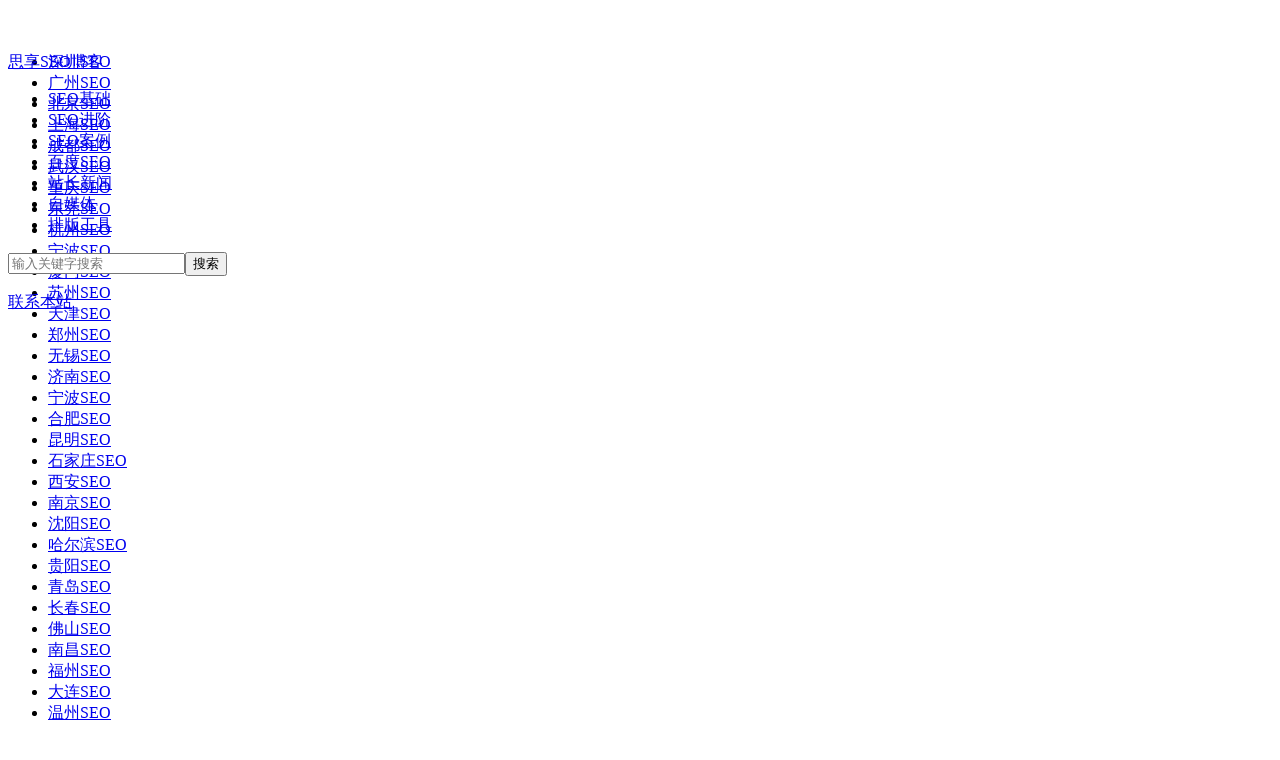

--- FILE ---
content_type: text/html; charset=UTF-8
request_url: https://www.4xseo.com/haerbin/
body_size: 7398
content:
<!DOCTYPE HTML>
<html>
<head>
<meta charset="UTF-8">
<meta http-equiv="X-UA-Compatible" content="IE=edge,IE=11,IE=10,IE=9,IE=8">
<meta name="viewport" content="width=device-width, initial-scale=1.0, user-scalable=0, minimum-scale=1.0, maximum-scale=1.0">
<meta name="applicable-device" content="pc,mobile" />
<title>哈尔滨seo培训：学习网站优化技术基础教程 - 思享SEO博客</title>
<script>
window._deel = {
name: '思享SEO博客',
url: 'https://www.4xseo.com/wp-content/themes/D8',
rss: '',
ajaxpager: '',
commenton: 1,
roll: [2,4],
tougaoContentmin: 200,
tougaoContentmax: 5000}
</script>
<!-- <link rel='stylesheet' id='style-css'  href='https://www.4xseo.com/wp-content/themes/D8/style.css?ver=5.3' type='text/css' media='all' /> -->
<link rel="stylesheet" type="text/css" href="//www.4xseo.com/wp-content/cache/wpfc-minified/kxvxgm1d/fwqno.css" media="all"/>
<link rel="canonical" href="https://www.4xseo.com/haerbin/"/><meta name="location" content="province=黑龙江; city=哈尔滨"><meta name="keywords" content="哈尔滨seo培训：学习网站优化技术基础教程">
<meta name="description" content="哈尔滨，简称“哈”，别称“冰城”，是黑龙江省省会、副省级市、特大城市、中国东北地区中心城市之一，如果在这里想学SEO哪个培训机构靠谱一点，或者在网上学习SEO哪个网站好">
<style>body{margin-top: 52px}.navbar-wrap{position:fixed}@media (max-width: 979px){body{margin-top: 0}.navbar-wrap{position:relative}}</style><!--[if lt IE 9]><script src="https://www.4xseo.com/wp-content/themes/D8/js/html5.js"></script><![endif]-->
<script data-ad-client="ca-pub-9992120142744339" async src="https://pagead2.googlesyndication.com/pagead/js/adsbygoogle.js"></script>
</head>
<body class="page-template page-template-pages page-template-cityseo page-template-pagescityseo-php page page-id-5120" onload="init()" >
<div class="navbar-wrap">
<div class="navbar">
<div class="logo"><a href="https://www.4xseo.com" title="思享SEO博客">思享SEO博客</a></div>
<ul class="nav">
<li id="menu-item-5439" class="menu-item menu-item-type-taxonomy menu-item-object-category menu-item-5439"><a title="SEO的基础知识包括搜索引擎优化相关的概念问题，以及新手在学习SEO时经常遇到的问题。想和大家一起学习SEO的基础知识，快速入门。掌握SEO的基础知识是成为SEO高手的第一步。" href="https://www.4xseo.com/basis/">SEO基础</a></li>
<li id="menu-item-12626" class="menu-item menu-item-type-taxonomy menu-item-object-category menu-item-12626"><a title="SEO思维" href="https://www.4xseo.com/thinking/">SEO进阶</a></li>
<li id="menu-item-12627" class="menu-item menu-item-type-taxonomy menu-item-object-category menu-item-12627"><a title="SEO案例" href="https://www.4xseo.com/case/">SEO案例</a></li>
<li id="menu-item-12628" class="menu-item menu-item-type-taxonomy menu-item-object-category menu-item-12628"><a title="百度SEO" href="https://www.4xseo.com/baidu/">百度SEO</a></li>
<li id="menu-item-12629" class="menu-item menu-item-type-taxonomy menu-item-object-category menu-item-12629"><a title="站长新闻" href="https://www.4xseo.com/news/">站长新闻</a></li>
<li id="menu-item-1759" class="menu-item menu-item-type-taxonomy menu-item-object-category menu-item-1759"><a title="自媒体" href="https://www.4xseo.com/blog/">自媒体</a></li>
<li id="menu-item-13025" class="menu-item menu-item-type-post_type menu-item-object-page menu-item-13025"><a title=" 排版工具" href="https://www.4xseo.com/typesetting-tools/">排版工具</a></li>
</ul>
<div class="menu pull-right">
<form method="get" class="dropdown search-form" action="https://www.4xseo.com/" >
<input class="search-input" name="s" type="text" placeholder="输入关键字搜索" x-webkit-speech=""><input class="btn btn-success search-submit" type="submit" value="搜索">
<ul class="dropdown-menu search-suggest"></ul>
</form>
<!----添加链接----->
<div class="btn-group pull-right">
<a class="btn btn-primary dropdown-toggle" href="https://www.4xseo.com/qq-forced-chat/" rel="external nofollow" target="_blank">联系本站</a>
</div>
<!----添加链接end----->
<div class="btn-group pull-right">
</div>
</div>
</div>
</div>
<header class="header">
<!----div id="MlTlist1"></div-----></header>
<section class="container">
<style>.relates li{width:30.3%; margin-right:1%;}@media (max-width:760px){.relates li{width:48%;margin-right:1%;}}@media (max-width:500px){.relates li{width:100%;}}</style>
<div class="pagewrapper clearfix">
<aside class="pagesidebar">
<ul class="pagesider-menu">
<li id="menu-item-10100" class="menu-item menu-item-type-post_type menu-item-object-page menu-item-10100"><a title="深圳SEO" href="https://www.4xseo.com/shenzhen/">深圳SEO</a></li>
<li id="menu-item-10101" class="menu-item menu-item-type-post_type menu-item-object-page menu-item-10101"><a title="广州SEO" href="https://www.4xseo.com/guangzhou/">广州SEO</a></li>
<li id="menu-item-10102" class="menu-item menu-item-type-post_type menu-item-object-page menu-item-10102"><a title="北京SEO" href="https://www.4xseo.com/beijing/">北京SEO</a></li>
<li id="menu-item-10103" class="menu-item menu-item-type-post_type menu-item-object-page menu-item-10103"><a title="上海SEO" href="https://www.4xseo.com/shanghai/">上海SEO</a></li>
<li id="menu-item-10104" class="menu-item menu-item-type-post_type menu-item-object-page menu-item-10104"><a title="成都SEO" href="https://www.4xseo.com/chengdu/">成都SEO</a></li>
<li id="menu-item-10105" class="menu-item menu-item-type-post_type menu-item-object-page menu-item-10105"><a title="武汉SEO" href="https://www.4xseo.com/wuhan/">武汉SEO</a></li>
<li id="menu-item-10106" class="menu-item menu-item-type-post_type menu-item-object-page menu-item-10106"><a title="重庆SEO" href="https://www.4xseo.com/chongqing/">重庆SEO</a></li>
<li id="menu-item-10107" class="menu-item menu-item-type-post_type menu-item-object-page menu-item-10107"><a title="东莞SEO" href="https://www.4xseo.com/dongguan/">东莞SEO</a></li>
<li id="menu-item-10108" class="menu-item menu-item-type-post_type menu-item-object-page menu-item-10108"><a title="杭州SEO" href="https://www.4xseo.com/hangzhou/">杭州SEO</a></li>
<li id="menu-item-10109" class="menu-item menu-item-type-post_type menu-item-object-page menu-item-10109"><a title="宁波SEO" href="https://www.4xseo.com/ningbo/">宁波SEO</a></li>
<li id="menu-item-10110" class="menu-item menu-item-type-post_type menu-item-object-page menu-item-10110"><a title="厦门SEO" href="https://www.4xseo.com/xiamen/">厦门SEO</a></li>
<li id="menu-item-10111" class="menu-item menu-item-type-post_type menu-item-object-page menu-item-10111"><a title="苏州SEO" href="https://www.4xseo.com/suzhou/">苏州SEO</a></li>
<li id="menu-item-10112" class="menu-item menu-item-type-post_type menu-item-object-page menu-item-10112"><a title="天津SEO" href="https://www.4xseo.com/tianjin/">天津SEO</a></li>
<li id="menu-item-10113" class="menu-item menu-item-type-post_type menu-item-object-page menu-item-10113"><a title="郑州SEO" href="https://www.4xseo.com/zhenzhou/">郑州SEO</a></li>
<li id="menu-item-10114" class="menu-item menu-item-type-post_type menu-item-object-page menu-item-10114"><a title="无锡SEO" href="https://www.4xseo.com/wuxi/">无锡SEO</a></li>
<li id="menu-item-10115" class="menu-item menu-item-type-post_type menu-item-object-page menu-item-10115"><a title="济南SEO" href="https://www.4xseo.com/jinan/">济南SEO</a></li>
<li id="menu-item-10116" class="menu-item menu-item-type-post_type menu-item-object-page menu-item-10116"><a title="宁波SEO" href="https://www.4xseo.com/ningbo/">宁波SEO</a></li>
<li id="menu-item-10117" class="menu-item menu-item-type-post_type menu-item-object-page menu-item-10117"><a title="合肥SEO" href="https://www.4xseo.com/hefei/">合肥SEO</a></li>
<li id="menu-item-10118" class="menu-item menu-item-type-post_type menu-item-object-page menu-item-10118"><a title="昆明SEO" href="https://www.4xseo.com/kunming/">昆明SEO</a></li>
<li id="menu-item-10119" class="menu-item menu-item-type-post_type menu-item-object-page menu-item-10119"><a title="石家庄SEO" href="https://www.4xseo.com/shijiazhuang/">石家庄SEO</a></li>
<li id="menu-item-10120" class="menu-item menu-item-type-post_type menu-item-object-page menu-item-10120"><a title="西安SEO" href="https://www.4xseo.com/xian/">西安SEO</a></li>
<li id="menu-item-10121" class="menu-item menu-item-type-post_type menu-item-object-page menu-item-10121"><a title="南京SEO" href="https://www.4xseo.com/nanjing/">南京SEO</a></li>
<li id="menu-item-10122" class="menu-item menu-item-type-post_type menu-item-object-page menu-item-10122"><a title="沈阳SEO" href="https://www.4xseo.com/shenyang/">沈阳SEO</a></li>
<li id="menu-item-10123" class="menu-item menu-item-type-post_type menu-item-object-page current-menu-item page_item page-item-5120 current_page_item menu-item-10123"><a title="哈尔滨SEO" href="https://www.4xseo.com/haerbin/">哈尔滨SEO</a></li>
<li id="menu-item-10133" class="menu-item menu-item-type-post_type menu-item-object-page menu-item-10133"><a title="贵阳SEO" href="https://www.4xseo.com/guiyang/">贵阳SEO</a></li>
<li id="menu-item-10134" class="menu-item menu-item-type-post_type menu-item-object-page menu-item-10134"><a title="青岛SEO" href="https://www.4xseo.com/qingdao/">青岛SEO</a></li>
<li id="menu-item-10135" class="menu-item menu-item-type-post_type menu-item-object-page menu-item-10135"><a title="长春SEO" href="https://www.4xseo.com/changchun/">长春SEO</a></li>
<li id="menu-item-10136" class="menu-item menu-item-type-post_type menu-item-object-page menu-item-10136"><a title="佛山SEO" href="https://www.4xseo.com/foshan/">佛山SEO</a></li>
<li id="menu-item-10137" class="menu-item menu-item-type-post_type menu-item-object-page menu-item-10137"><a title="南昌SEO" href="https://www.4xseo.com/nanchang/">南昌SEO</a></li>
<li id="menu-item-10138" class="menu-item menu-item-type-post_type menu-item-object-page menu-item-10138"><a title="福州SEO" href="https://www.4xseo.com/fuzhou/">福州SEO</a></li>
<li id="menu-item-10139" class="menu-item menu-item-type-post_type menu-item-object-page menu-item-10139"><a title="大连SEO" href="https://www.4xseo.com/dalian/">大连SEO</a></li>
<li id="menu-item-10144" class="menu-item menu-item-type-post_type menu-item-object-page menu-item-10144"><a title="温州SEO" href="https://www.4xseo.com/wenzhou/">温州SEO</a></li>
<li id="menu-item-10150" class="menu-item menu-item-type-post_type menu-item-object-page menu-item-10150"><a title="泉州SEO" href="https://www.4xseo.com/quanzhou/">泉州SEO</a></li>
<li id="menu-item-10151" class="menu-item menu-item-type-post_type menu-item-object-page menu-item-10151"><a title="福州SEO" href="https://www.4xseo.com/fuzhou/">福州SEO</a></li>
<li id="menu-item-10152" class="menu-item menu-item-type-post_type menu-item-object-page menu-item-10152"><a title="太原SEO" href="https://www.4xseo.com/taiyuan/">太原SEO</a></li>
<li id="menu-item-10153" class="menu-item menu-item-type-post_type menu-item-object-page menu-item-10153"><a title="烟台SEO" href="https://www.4xseo.com/yantai/">烟台SEO</a></li>
</ul>
</aside>
<div class="pagecontent">
<header class="pageheader clearfix">
<h1 class="pull-left">
<a href="https://www.4xseo.com/haerbin/">哈尔滨seo培训：学习网站优化技术基础教程</a>
</h1>
<div class="pull-right">
<!---<div class="share"><h5>分享到 </h5><div class="bdsharebuttonbox"><a class="bds_weixin" data-cmd="weixin"></a><a class="bds_tsina" data-cmd="tsina"></a><a class="bds_sqq" data-cmd="sqq"></a><a class="bds_qzone" data-cmd="qzone"></a><a class="bds_youdao" data-cmd="youdao"></a><a class="bds_baidu" data-cmd="baidu"></a><a class="bds_douban" data-cmd="douban"></a><a class="bds_bdhome" data-cmd="bdhome"></a><a class="bds_fbook" data-cmd="fbook"></a><a class="bds_twi" data-cmd="twi"></a><a class="bds_more" data-cmd="more"></a><a class="bds_count" data-cmd="count"></a></div></div>-->
</div>
</header>
<div class="article-content">
<p>哈尔滨，简称“哈”，别称“冰城”，是黑龙江省省会、副省级市、特大城市、中国东北地区中心城市之一，如果在这里想学SEO哪个培训机构靠谱一点，或者在网上学习SEO哪个网站好</p>
<p><img class="aligncenter size-full wp-image-5072" src="https://www.4xseo.com/wp-content/uploads/2018/11/seosns.png" alt="seosns" width="360" height="216" srcset="https://www.4xseo.com/wp-content/uploads/2018/11/seosns.png 360w, https://www.4xseo.com/wp-content/uploads/2018/11/seosns-300x180.png 300w" sizes="(max-width: 360px) 100vw, 360px" /></p>
<h2>哈尔滨SEO推荐标签</h2>
</div>
<ul class="tag-clouds"><li><a class="btn btn-mini" href="https://www.4xseo.com/tag/507/">聊城seo</a><strong>x 6</strong><br><a href="https://www.4xseo.com/blog/3182/">百度熊掌号更换主域名的糟糕体验</a><span class="muted">2018-01-26</span class="muted"></li><li><a class="btn btn-mini" href="https://www.4xseo.com/tag/317/">360收录</a><strong>x 1</strong><br><a href="https://www.4xseo.com/360/2533/">网站被360K后，一直不收录？</a><span class="muted">2017-08-19</span class="muted"></li><li><a class="btn btn-mini" href="https://www.4xseo.com/tag/478/">十堰seo</a><strong>x 6</strong><br><a href="https://www.4xseo.com/baidu/college/1600/">网站换域名,对SEO排名有什么影响？</a><span class="muted">2016-11-29</span class="muted"></li><li><a class="btn btn-mini" href="https://www.4xseo.com/tag/303/">分词</a><strong>x 3</strong><br><a href="https://www.4xseo.com/blog/5516/">百度中文分词技术如何在SEO中灵活运用？</a><span class="muted">2019-03-25</span class="muted"></li><li><a class="btn btn-mini" href="https://www.4xseo.com/tag/275/">SEO公司</a><strong>x 3</strong><br><a href="https://www.4xseo.com/blog/5684/">怎么理解seo与网站优化</a><span class="muted">2019-03-25</span class="muted"></li><li><a class="btn btn-mini" href="https://www.4xseo.com/tag/137/">移动站点</a><strong>x 10</strong><br><a href="https://www.4xseo.com/question/10904/">移动站和PC站的数据不同步，有延时会有什么影响？</a><span class="muted">2022-07-20</span class="muted"></li><li><a class="btn btn-mini" href="https://www.4xseo.com/tag/338/">搜索资源平台</a><strong>x 9</strong><br><a href="https://www.4xseo.com/question/10859/">网站管理员可以自己设定icon图标吗</a><span class="muted">2022-07-17</span class="muted"></li><li><a class="btn btn-mini" href="https://www.4xseo.com/tag/221/">图片优化</a><strong>x 10</strong><br><a href="https://www.4xseo.com/question/10580/">图片的hoverimg和outimg属性对优化有什么影响？</a><span class="muted">2022-06-27</span class="muted"></li><li><a class="btn btn-mini" href="https://www.4xseo.com/tag/434/">三明seo</a><strong>x 7</strong><br><a href="https://www.4xseo.com/blog/4468/">404页面对优化有什么用，怎么制作</a><span class="muted">2018-10-25</span class="muted"></li><li><a class="btn btn-mini" href="https://www.4xseo.com/tag/198/">长尾关键词</a><strong>x 4</strong><br><a href="https://www.4xseo.com/question/10613/">长尾关键词是什么意思？</a><span class="muted">2022-07-01</span class="muted"></li><li><a class="btn btn-mini" href="https://www.4xseo.com/tag/340/">医疗SEO</a><strong>x 4</strong><br><a href="https://www.4xseo.com/blog/6048/">2019年医院网络推广最详细的推广方案</a><span class="muted">2019-03-26</span class="muted"></li><li><a class="btn btn-mini" href="https://www.4xseo.com/tag/534/">win7</a><strong>x 2</strong><br><a href="https://www.4xseo.com/computer/12344/">Win7安装nodejs和配置环境</a><span class="muted">2022-08-24</span class="muted"></li><li><a class="btn btn-mini" href="https://www.4xseo.com/tag/466/">郑州seo</a><strong>x 6</strong><br><a href="https://www.4xseo.com/questions/1296/">米普解答：站长关心MIP的那些问题</a><span class="muted">2016-09-05</span class="muted"></li><li><a class="btn btn-mini" href="https://www.4xseo.com/tag/32/">域名</a><strong>x 49</strong><br><a href="https://www.4xseo.com/blog/13216/">聚名高级会员有什么用，怎么开通更省钱</a><span class="muted">2023-06-08</span class="muted"></li><li><a class="btn btn-mini" href="https://www.4xseo.com/tag/427/">龙岩seo</a><strong>x 6</strong><br><a href="https://www.4xseo.com/basis/4398/">利于SEO优化的网站应该怎么建</a><span class="muted">2018-10-21</span class="muted"></li><li><a class="btn btn-mini" href="https://www.4xseo.com/tag/382/">惊雷算法</a><strong>x 2</strong><br><a href="https://www.4xseo.com/question/10929/">百度惊雷算法是根据什么来判断有没有作弊的？</a><span class="muted">2022-07-20</span class="muted"></li><li><a class="btn btn-mini" href="https://www.4xseo.com/tag/120/">CDN</a><strong>x 13</strong><br><a href="https://www.4xseo.com/blog/12964/">hostry全球CDN加速服务商：每月免费10G流量</a><span class="muted">2022-10-18</span class="muted"></li><li><a class="btn btn-mini" href="https://www.4xseo.com/tag/499/">丹东seo</a><strong>x 6</strong><br><a href="https://www.4xseo.com/blog/2817/">小鸟云大促：1核、1G、60SSD只要300/年</a><span class="muted">2017-11-13</span class="muted"></li><li><a class="btn btn-mini" href="https://www.4xseo.com/tag/204/">SEO策略</a><strong>x 7</strong><br><a href="https://www.4xseo.com/blog/5550/">SEO中怎么提高内容的差异化</a><span class="muted">2019-03-26</span class="muted"></li><li><a class="btn btn-mini" href="https://www.4xseo.com/tag/332/">修改标题</a><strong>x 4</strong><br><a href="https://www.4xseo.com/question/10679/">已经收录的栏目修改标题影响大不大？</a><span class="muted">2022-07-04</span class="muted"></li></ul>			
<div class="article-content">
<h2>哈尔滨SEO相关阅读</h2>		
<h3><a href="https://www.4xseo.com/thinking/1483/" rel="bookmark" class="recommend-link">如何做好移动网站站内优化?</a></h3>
<p>随着智能机的普及，移动站点纷纷横空出世。那么，是不是每个web网站都应该有对应的wap站点?移动网站与web网站在站内优化方面有哪些共同点，又有哪些差异?以下将分三部分内容说明移动网站站内优化。 如何做好移动适配? 首先，先解答一下开篇说的问题：是不......</p>		
<h3><a href="https://www.4xseo.com/marketing/1475/" rel="bookmark" class="recommend-link">简单快速的搜索引擎营销：关键词覆盖</a></h3>
<p>搜索引擎是网民查找信息的首选途径，而我们优化排名往往需要一个漫长的过程。通过直接回复已经有排名的帖子，可以迅速覆盖搜索引擎，从而获得精准可观的流量。 关键覆盖特点 优点 通过精准的关键词（例如：深圳SEO公司哪家好？），可以获得精准的访客 回复后无需......</p>		
<h3><a href="https://www.4xseo.com/google/1473/" rel="bookmark" class="recommend-link">社交媒体信号是否影响搜索排名？</a></h3>
<p>上星期的英文SEO排名因素相关度统计中，最引人注目的恐怕是社交媒体互动元素与搜索排名的高相关度了，包括Google自己的Google+，以及Facebook、Twitter、Pinterest的分享、点赞等数字。其中，Google+和Facebook......</p>		
<h3><a href="https://www.4xseo.com/marketing/1461/" rel="bookmark" class="recommend-link">如何利用百度推广批量挖掘长尾关键词</a></h3>
<p>我们知道，百度推广为了方便用户选关键词竞价，提供了强大的关键词挖掘功能。但是百度推广需要注册才能使用。思享以前一直以为百度推广开户要钱。但实际上如果仅仅使用关键词规划师挖掘关键词，还是可以的。 不多说了，具体讲一下怎么注册使用吧 注册地址 第一步 手......</p>		
<h3><a href="https://www.4xseo.com/baidu/college/1458/" rel="bookmark" class="recommend-link">【网站安全】网站被挂木马与777权限的奥妙</a></h3>
<p>某天VIP大讲堂微信群里的一位同学说网站被人挂马了，查了半天也查不到原因。艺龙SEO负责人刘明问了一句“是不是技术把linux系统里网站的核心目录设置777文件权限了”，同学查后发现果然如此。那么，777是什么？老虎机吗？爱偷懒的程序员都该会心一笑，......</p>		
<h3><a href="https://www.4xseo.com/blog/1455/" rel="bookmark" class="recommend-link">再折腾一下，换一下网站标题~</a></h3>
<p>这次应该是第三四次改网站标题了，这里也是一个教训，大家对于网站的定位一定要清晰，不然改来改去虽然说被惩罚降权的可能性不大。但是排名结果很有可能长时间受旧标题的影响。 旧标题：思享SEO博客 - 网站SEO优化技术_关键词排名优化_百度SEO推广教程 ......</p>		
</div>
<div class="relates"><ul>	<li><a href='https://www.4xseo.com/blog/13283/'>QQ强制升级NT版本解决办法 9.7.23.29406.绿色版下载</a></li>
<li><a href='https://www.4xseo.com/blog/13280/'>宝塔面板自动续签ssl证书失败的解决办法</a></li>
<li><a href='https://www.4xseo.com/blog/13274/'>QQ强制升级NT版本：一场用户被迫参与的&#8221;数字绑架&#8221;</a></li>
<li><a href='https://www.4xseo.com/blog/13267/'>DeepSeek驱动下搜索引擎优化有哪些变化</a></li>
<li><a href='https://www.4xseo.com/blog/13261/'>用DeepSeek助力内容创作，AI提升网站排名</a></li>
<li><a href='https://www.4xseo.com/blog/13259/'>AI赋能seo网站优化，DeepSeek助力内容营销新纪元</a></li>
<li><a href='https://www.4xseo.com/blog/13256/'>DeepSeek与SEO结合应用：开启智能搜索优化新篇章</a></li>
<li><a href='https://www.4xseo.com/blog/13253/'>SEO优化技巧：如何通过DeepSeek等AI工具提升网站排名</a></li>
<li><a href='https://www.4xseo.com/blog/13250/'>deepseek能对seo提供哪些帮助</a></li>
<li><a href='https://www.4xseo.com/blog/13243/'>宝塔面板后台怎么设置SSL加密访问</a></li>
<li><a href='https://www.4xseo.com/python/13238/'>pyinstaller打包exe程序cmd运行阻塞/卡死的解决办法</a></li>
<li><a href='https://www.4xseo.com/tool/13233/'>土豆录屏：免费、无录制时长限制、无水印的录屏软件</a></li>
</ul></div>
</div>
</div>
<script type="application/ld+json">{
"@context": "https://ziyuan.baidu.com/contexts/cambrian.jsonld",
"@id": "https://www.4xseo.com/haerbin/",
"appid": "1553955431122012",
"title": "哈尔滨seo培训：学习网站优化技术基础教程 - 思享SEO博客",
"images": "",
"description": "",
"pubDate": "2018-11-30T00:41:58",
"upDate": "2022-05-10T23:22:31",
"lrDate": "",
}</script>
</section>
<footer class="footer">
<div class="footer-inner">
<div class="copyright pull-left">&copy; 2026　<a href="https://www.4xseo.com">思享SEO博客</a>　<a href="https://www.4xseo.com/qq-forced-chat/" rel="nofollow" target="_blank">联系站长</a>　<a href="https://www.4xseo.com/sitemap/" >网站地图</a>　<a href="https://themebetter.com/theme/d8" target="_blank" rel="external nofollow">D8主题</a>　<a href="https://beian.miit.gov.cn/" rel="external nofollow" target="_blank">粤ICP备16006682号-1</a>
</div>
<div class="trackcode pull-right">
<script>
var _hmt = _hmt || [];
(function() {
var hm = document.createElement("script");
hm.src = "https://hm.baidu.com/hm.js?0065b5a52aecbd6ce41610a945ef7dac";
var s = document.getElementsByTagName("script")[0]; 
s.parentNode.insertBefore(hm, s);
})();
</script>        </div>
</div>
</footer>
<script type='text/javascript' src='https://www.4xseo.com/wp-content/themes/D8/js/jquery.js?ver=5.3'></script>
</body>
</html><!-- WP Fastest Cache file was created in 1.2790298461914 seconds, on 19-01-26 9:32:00 --><!-- need to refresh to see cached version -->

--- FILE ---
content_type: text/html; charset=utf-8
request_url: https://www.google.com/recaptcha/api2/aframe
body_size: 268
content:
<!DOCTYPE HTML><html><head><meta http-equiv="content-type" content="text/html; charset=UTF-8"></head><body><script nonce="3XgfxyXLpy8pIQdBtwwD6Q">/** Anti-fraud and anti-abuse applications only. See google.com/recaptcha */ try{var clients={'sodar':'https://pagead2.googlesyndication.com/pagead/sodar?'};window.addEventListener("message",function(a){try{if(a.source===window.parent){var b=JSON.parse(a.data);var c=clients[b['id']];if(c){var d=document.createElement('img');d.src=c+b['params']+'&rc='+(localStorage.getItem("rc::a")?sessionStorage.getItem("rc::b"):"");window.document.body.appendChild(d);sessionStorage.setItem("rc::e",parseInt(sessionStorage.getItem("rc::e")||0)+1);localStorage.setItem("rc::h",'1768786323144');}}}catch(b){}});window.parent.postMessage("_grecaptcha_ready", "*");}catch(b){}</script></body></html>